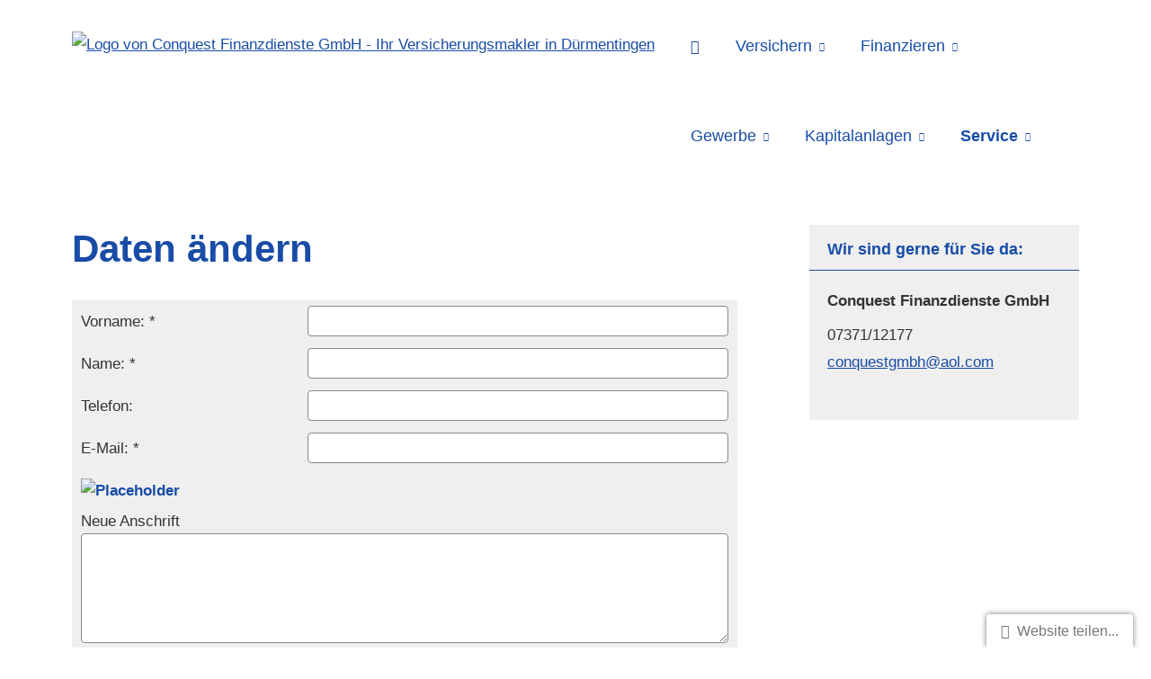

--- FILE ---
content_type: text/html; charset=utf-8
request_url: https://www.conquest-makler.de/daten_aendern.html
body_size: 7963
content:
<!DOCTYPE html>
<html lang="de" itemscope itemtype="https://schema.org/WebPage">
<head>
<meta http-equiv="Content-Type" content="text/html; charset=utf-8" />
<title>Conquest Finanzdienste GmbH - Ihr Versicherungsmakler in Dürmentingen - Daten ändern</title>

<meta name="referrer" content="strict-origin-when-cross-origin"><meta name="viewport" content="width=device-width, initial-scale=1 maximum-scale=1">
<meta name="generator" content="cm Homepage-Baukasten">
<!--[if IE]><meta http-equiv="X-UA-Compatible" content="IE=edge" /><![endif]-->
<link href="https://cdn.digidor.de/content/minified.css.php?user=17692&landingpage=0&data=[base64]" rel="stylesheet" type="text/css" media="all"><link rel="canonical" href="https://www.conquest-makler.de/daten_aendern.html"><meta property="og:url" content="https://www.conquest-makler.de/daten_aendern.html"><meta property="og:locale" content="de_DE"><meta property="og:type" content="website"><meta itemprop="name" content="Conquest Finanzdienste GmbH &ndash; Günther Wiedemann"><meta property="og:title" content="Conquest Finanzdienste GmbH - Ihr Versicherungsmakler in Dürmentingen - Daten ändern"><meta property="og:description" content=""><meta property="og:image" content="https://content.digidor.de/content/images/facebook-standard.jpg"><meta property="og:image:width" content="600"><meta property="og:image:height" content="315">
<script data-ehcookieblocker-obligatory>
var googleMapsArray = [];
	var dontPlaceSubmenu = 1;

</script>
<script src="https://cdn.digidor.de/content/js/minified.js.php?user=17692&landingpage=0&data=[base64]%3D%3D" charset="UTF-8" data-ehcookieblocker-obligatory></script><script src="https://cdn.digidor.de/content/js/minified.js.php?user=17692&landingpage=0&data=W3sidCI6MSwiaSI6MjQsInAiOltdLCJjIjoiNzM4ZjcyYTEifV0%3D" charset="UTF-8" data-ehcookieblocker-obligatory></script>
<!--USER:17692--></head>

<body class=" designtemplate198 motif0 show_logo resp page-580451 mainparent-page-580447 parent-page-580447">
<div class="bt_skip_to_contentcontainer" style="position: fixed; top: -1000px;"><a href="#contentcontainer" class="submitbutton">direkt zum Seiteninhalt</a></div><div id="centercontainer" class="  ce_sidebar "><div id="pagewrap"><!--NEW_SIDEBAR_placeholder--><div id="pagecontainer"><div class="element_wrapper wrap_header"><div id="menutoggle"></div><div class="element_wrapper wrap_menu"><nav class="new_menu"><ul role="menubar" id="menu" class="menutype4 responsive_dontslide"><li role="none" class="menuitem firstitem" id="page-580441"><a role="menuitem" id="page-580441-link" aria-label="Home" href="index.html"><span class="only_icon"><span class="icon-home6"></span></span></a><span class="submenutoggle"></span></li><li role="none" class="menuitem" id="page-580442"><a role="menuitem" id="page-580442-link" aria-label="Versichern" href="versichern.html" onclick="return false">Versichern</a><span class="submenutoggle"></span><ul role="menu" aria-labelledby="page-580442-link"><li role="none" class="menusubitem firstitem" id="page-580459"><a role="menuitem" id="page-580459-link" aria-label="Gesundheit" href="gesundheit.html" onclick="return false">Gesundheit</a><span class="submenutoggle"></span><ul role="menu" aria-labelledby="page-580459-link"><li role="none" class="menusubitem firstitem" id="page-580463"><a role="menuitem" id="page-580463-link" aria-label="Private Krankenversicherung" href="private-krankenversicherung.html">Private Kranken­ver­si­che­rung</a><span class="submenutoggle"></span></li><li role="none" class="menusubitem" id="page-580464"><a role="menuitem" id="page-580464-link" aria-label="Krankenzusatzversicherung" href="krankenzusatzversicherung.html">Kranken­zusatz­ver­si­che­rung</a><span class="submenutoggle"></span></li><li role="none" class="menusubitem" id="page-580465"><a role="menuitem" id="page-580465-link" aria-label="Gesetzliche Krankenversicherung" href="gesetzliche-krankenversicherung.html">Gesetzliche Kranken­ver­si­che­rung</a><span class="submenutoggle"></span></li><li role="none" class="menusubitem" id="page-580466"><a role="menuitem" id="page-580466-link" aria-label="Zahnzusatzversicherung" href="zahnzusatzversicherung.html">Zahn­zu­satz­ver­si­che­rung</a><span class="submenutoggle"></span></li><li role="none" class="menusubitem" id="page-580467"><a role="menuitem" id="page-580467-link" aria-label="Auslandskrankenversicherung" href="auslandskrankenversicherung.html">Auslandskrankenversicherung</a><span class="submenutoggle"></span></li><li role="none" class="menusubitem" id="page-580468"><a role="menuitem" id="page-580468-link" aria-label="Dauer-Reisekrankenversicherung" href="dauerreisekrankenversicherung.html">Dauer-Reise­kranken­ver­si­che­rung</a><span class="submenutoggle"></span></li><li role="none" class="menusubitem" id="page-580469"><a role="menuitem" id="page-580469-link" aria-label="Krankenhaustagegeld" href="krankenhaustagegeld.html">Krankenhaustagegeld</a><span class="submenutoggle"></span></li><li role="none" class="menusubitem lastitem" id="page-580470"><a role="menuitem" id="page-580470-link" aria-label="Krankentagegeld" href="krankentagegeld.html">Krankentagegeld</a><span class="submenutoggle"></span></li></ul></li><li role="none" class="menusubitem" id="page-580460"><a role="menuitem" id="page-580460-link" aria-label="Kfz" href="kfz.html" onclick="return false">Kfz</a><span class="submenutoggle"></span><ul role="menu" aria-labelledby="page-580460-link"><li role="none" class="menusubitem firstitem" id="page-580471"><a role="menuitem" id="page-580471-link" aria-label="Autoversicherung" href="autoversicherung.html">Auto­ver­si­che­rung</a><span class="submenutoggle"></span></li><li role="none" class="menusubitem" id="page-580472"><a role="menuitem" id="page-580472-link" aria-label="Motorradversicherung" href="motorradversicherung.html">Motor­rad­ver­sicherung</a><span class="submenutoggle"></span></li><li role="none" class="menusubitem" id="page-580473"><a role="menuitem" id="page-580473-link" aria-label="Anhängerversicherung" href="anhaengerversicherung.html">Anhängerversicherung</a><span class="submenutoggle"></span></li><li role="none" class="menusubitem" id="page-580474"><a role="menuitem" id="page-580474-link" aria-label="Mopedversicherung" href="mopedversicherung.html">Mopedversicherung</a><span class="submenutoggle"></span></li><li role="none" class="menusubitem" id="page-580475"><a role="menuitem" id="page-580475-link" aria-label="Wohnmobilversicherung" href="wohnmobilversicherung.html">Wohnmobilversicherung</a><span class="submenutoggle"></span></li><li role="none" class="menusubitem lastitem" id="page-580476"><a role="menuitem" id="page-580476-link" aria-label="Wohnwagenversicherung" href="wohnwagenversicherung.html">Wohnwagenversicherung</a><span class="submenutoggle"></span></li></ul></li><li role="none" class="menusubitem" id="page-580461"><a role="menuitem" id="page-580461-link" aria-label="Haftung, Recht & Freizeit" href="haftung-recht-freizeit.html" onclick="return false">Haftung, Recht & Freizeit</a><span class="submenutoggle"></span><ul role="menu" aria-labelledby="page-580461-link"><li role="none" class="menusubitem firstitem" id="page-580477"><a role="menuitem" id="page-580477-link" aria-label="Privathaftpflichtversicherung" href="privathaftpflichtversicherung.html">Privathaftpflichtversicherung</a><span class="submenutoggle"></span></li><li role="none" class="menusubitem" id="page-580478"><a role="menuitem" id="page-580478-link" aria-label="Jagdhaftpflicht" href="jagdhaftpflicht.html">Jagdhaftpflicht</a><span class="submenutoggle"></span></li><li role="none" class="menusubitem" id="page-580479"><a role="menuitem" id="page-580479-link" aria-label="Lehrerhaftpflicht" href="lehrerhaftpflicht.html">Lehrerhaftpflicht</a><span class="submenutoggle"></span></li><li role="none" class="menusubitem" id="page-580480"><a role="menuitem" id="page-580480-link" aria-label="Rechtsschutzversicherung" href="rechtsschutzversicherung.html">Rechts­schutz­ver­si­che­rung</a><span class="submenutoggle"></span></li><li role="none" class="menusubitem" id="page-580481"><a role="menuitem" id="page-580481-link" aria-label="Bootsversicherungen" href="bootsversicherungen.html">Bootsversicherungen</a><span class="submenutoggle"></span></li><li role="none" class="menusubitem" id="page-580482"><a role="menuitem" id="page-580482-link" aria-label="Reiseversicherung" href="reiseversicherung.html">Reiseversicherung</a><span class="submenutoggle"></span></li><li role="none" class="menusubitem lastitem" id="page-580483"><a role="menuitem" id="page-580483-link" aria-label="Unfallversicherung" href="unfallversicherung.html">Unfall­ver­si­che­rung</a><span class="submenutoggle"></span></li></ul></li><li role="none" class="menusubitem" id="page-580462"><a role="menuitem" id="page-580462-link" aria-label="Haus, Wohnung & Tiere" href="haus-wohnung-tiere.html" onclick="return false">Haus, Wohnung & Tiere</a><span class="submenutoggle"></span><ul role="menu" aria-labelledby="page-580462-link"><li role="none" class="menusubitem firstitem" id="page-580484"><a role="menuitem" id="page-580484-link" aria-label="Hausratversicherung" href="hausratversicherung.html">Haus­rat­ver­si­che­rung</a><span class="submenutoggle"></span></li><li role="none" class="menusubitem" id="page-580485"><a role="menuitem" id="page-580485-link" aria-label="Gebäudeversicherung" href="gebaeudeversicherung.html">Gebäudeversicherung</a><span class="submenutoggle"></span></li><li role="none" class="menusubitem" id="page-580486"><a role="menuitem" id="page-580486-link" aria-label="Photovoltaikversicherung" href="photovoltaikversicherung.html">Photo­voltaik­ver­si­che­rung</a><span class="submenutoggle"></span></li><li role="none" class="menusubitem" id="page-580487"><a role="menuitem" id="page-580487-link" aria-label="Feuerversicherung" href="feuerversicherung.html">Feuerversicherung</a><span class="submenutoggle"></span></li><li role="none" class="menusubitem" id="page-580488"><a role="menuitem" id="page-580488-link" aria-label="Glasversicherung" href="glasversicherung.html">Glasversicherung</a><span class="submenutoggle"></span></li><li role="none" class="menusubitem" id="page-580489"><a role="menuitem" id="page-580489-link" aria-label="Bauversicherungen" href="bauversicherungen.html">Bauversicherungen</a><span class="submenutoggle"></span></li><li role="none" class="menusubitem" id="page-580490"><a role="menuitem" id="page-580490-link" aria-label="Haus- und Grund-Haftpflicht" href="haus-und-grund-haftpflicht.html">Haus- und Grund-Haft­pflicht</a><span class="submenutoggle"></span></li><li role="none" class="menusubitem" id="page-580491"><a role="menuitem" id="page-580491-link" aria-label="Gewässerschadenhaftpflicht" href="gewaesserschadenhaftpflicht.html">Gewässerschadenhaftpflicht</a><span class="submenutoggle"></span></li><li role="none" class="menusubitem" id="page-580492"><a role="menuitem" id="page-580492-link" aria-label="Kautionsversicherung" href="kautionsversicherung.html">Kautionsversicherung</a><span class="submenutoggle"></span></li><li role="none" class="menusubitem lastitem" id="page-580493"><a role="menuitem" id="page-580493-link" aria-label="Tierhalterhaftpflicht" href="tierhalterhaftpflicht.html">Tierhalterhaftpflicht</a><span class="submenutoggle"></span></li></ul></li><li role="none" class="menusubitem" id="page-580495"><a role="menuitem" id="page-580495-link" aria-label="Rente & Leben" href="rente-und-leben.html" onclick="return false">Rente & Leben</a><span class="submenutoggle"></span><ul role="menu" aria-labelledby="page-580495-link"><li role="none" class="menusubitem firstitem" id="page-580498"><a role="menuitem" id="page-580498-link" aria-label="Riester-Rente" href="riester-rente.html">Riester-Rente</a><span class="submenutoggle"></span></li><li role="none" class="menusubitem" id="page-580499"><a role="menuitem" id="page-580499-link" aria-label="Rürup-Rente" href="ruerup-rente.html">Rürup-Rente</a><span class="submenutoggle"></span></li><li role="none" class="menusubitem" id="page-580500"><a role="menuitem" id="page-580500-link" aria-label="Rentenversicherung" href="rentenversicherung.html">Rentenversicherung</a><span class="submenutoggle"></span></li><li role="none" class="menusubitem" id="page-580501"><a role="menuitem" id="page-580501-link" aria-label="Fondsgebundene Rente" href="fondsgebundene-rentenversicherung.html">Fondsgebundene Rente</a><span class="submenutoggle"></span></li><li role="none" class="menusubitem" id="page-580502"><a role="menuitem" id="page-580502-link" aria-label="Rente gegen Einmalzahlung" href="rente-gegen-einmalzahlung.html">Rente gegen Einmal­zahlung</a><span class="submenutoggle"></span></li><li role="none" class="menusubitem" id="page-580503"><a role="menuitem" id="page-580503-link" aria-label="Ausbildungsversicherung" href="ausbildungsversicherung.html">Aus­bil­dungs­ver­si­che­rung</a><span class="submenutoggle"></span></li><li role="none" class="menusubitem" id="page-580504"><a role="menuitem" id="page-580504-link" aria-label="Kapitallebensversicherung" href="kapitallebensversicherung.html">Ka­pi­tal­le­bens­ver­si­che­rung</a><span class="submenutoggle"></span></li><li role="none" class="menusubitem" id="page-580505"><a role="menuitem" id="page-580505-link" aria-label="Risikolebensversicherung" href="risikolebensversicherung.html">Risiko­lebens­ver­si­che­rung</a><span class="submenutoggle"></span></li><li role="none" class="menusubitem lastitem" id="page-580506"><a role="menuitem" id="page-580506-link" aria-label="Sterbegeld" href="sterbegeld.html">Ster­be­geld</a><span class="submenutoggle"></span></li></ul></li><li role="none" class="menusubitem" id="page-580496"><a role="menuitem" id="page-580496-link" aria-label="Arbeitskraft" href="arbeitskraft.html" onclick="return false">Arbeitskraft</a><span class="submenutoggle"></span><ul role="menu" aria-labelledby="page-580496-link"><li role="none" class="menusubitem firstitem" id="page-580507"><a role="menuitem" id="page-580507-link" aria-label="Berufsunfähigkeitsversicherung" href="berufsunfaehigkeitsversicherung.html">Berufsunfähigkeitsversicherung</a><span class="submenutoggle"></span></li><li role="none" class="menusubitem" id="page-580508"><a role="menuitem" id="page-580508-link" aria-label="Grundfähigkeitsversicherung" href="grundfaehigkeitsversicherung.html">Grundfähigkeitsversicherung</a><span class="submenutoggle"></span></li><li role="none" class="menusubitem" id="page-580509"><a role="menuitem" id="page-580509-link" aria-label="Einkommensversicherung" href="einkommensversicherung.html">Einkommensversicherung</a><span class="submenutoggle"></span></li><li role="none" class="menusubitem lastitem" id="page-580510"><a role="menuitem" id="page-580510-link" aria-label="Schwere Krankheiten" href="schwere-krankheiten.html">Schwe­re Krank­hei­ten</a><span class="submenutoggle"></span></li></ul></li><li role="none" class="menusubitem lastitem" id="page-580497"><a role="menuitem" id="page-580497-link" aria-label="Pflege" href="pflege.html" onclick="return false">Pflege</a><span class="submenutoggle"></span><ul role="menu" aria-labelledby="page-580497-link"><li role="none" class="menusubitem firstitem" id="page-580511"><a role="menuitem" id="page-580511-link" aria-label="Pflegetagegeldversicherung" href="pflegetagegeldversicherung.html">Pflegetagegeldversicherung</a><span class="submenutoggle"></span></li><li role="none" class="menusubitem" id="page-580512"><a role="menuitem" id="page-580512-link" aria-label="Geförderte Pflegetagegeldversicherung" href="foerderpflege.html">Geförderte Pflegetagegeldversicherung</a><span class="submenutoggle"></span></li><li role="none" class="menusubitem" id="page-580513"><a role="menuitem" id="page-580513-link" aria-label="Pflegerente" href="pflegerente.html">Pfle­ge­ren­te</a><span class="submenutoggle"></span></li><li role="none" class="menusubitem lastitem" id="page-580514"><a role="menuitem" id="page-580514-link" aria-label="Pflegekostenversicherung" href="pflegekostenversicherung.html">Pflegekostenversicherung</a><span class="submenutoggle"></span></li></ul></li></ul></li><li role="none" class="menuitem" id="page-580444"><a role="menuitem" id="page-580444-link" aria-label="Finanzieren" href="finanzieren.html" onclick="return false">Finanzieren</a><span class="submenutoggle"></span><ul role="menu" aria-labelledby="page-580444-link"><li role="none" class="menusubitem firstitem" id="page-580454"><a role="menuitem" id="page-580454-link" aria-label="Baufinanzierung" href="baufinanzierung.html">Baufinanzierung</a><span class="submenutoggle"></span></li><li role="none" class="menusubitem lastitem" id="page-580455"><a role="menuitem" id="page-580455-link" aria-label="Kredite" href="kredite.html">Kredite</a><span class="submenutoggle"></span></li></ul></li><li role="none" class="menuitem" id="page-580446"><a role="menuitem" id="page-580446-link" aria-label="Gewerbe" href="gewerbe.html" onclick="return false">Gewerbe</a><span class="submenutoggle"></span><ul role="menu" aria-labelledby="page-580446-link"><li role="none" class="menusubitem firstitem" id="page-580515"><a role="menuitem" id="page-580515-link" aria-label="Haftung & Recht" href="gewerbe-haftung-recht.html" onclick="return false">Haftung & Recht</a><span class="submenutoggle"></span><ul role="menu" aria-labelledby="page-580515-link"><li role="none" class="menusubitem firstitem" id="page-580519"><a role="menuitem" id="page-580519-link" aria-label="Betriebshaftpflichtversicherung" href="betriebshaftpflichtversicherung.html">Betriebshaftpflichtversicherung</a><span class="submenutoggle"></span></li><li role="none" class="menusubitem" id="page-580520"><a role="menuitem" id="page-580520-link" aria-label="Gewerbe-Rechtsschutz" href="gewerbe-rechtsschutz.html">Gewerbe-Rechtsschutz</a><span class="submenutoggle"></span></li><li role="none" class="menusubitem" id="page-580521"><a role="menuitem" id="page-580521-link" aria-label="Vermögensschaden-Haftpflicht" href="vermoegensschadenhaftpflicht.html">Vermögensschaden-Haft­pflicht</a><span class="submenutoggle"></span></li><li role="none" class="menusubitem" id="page-580522"><a role="menuitem" id="page-580522-link" aria-label="Veranstaltungshaftpflicht" href="veranstaltungshaftpflicht.html">Veranstaltungshaftpflicht</a><span class="submenutoggle"></span></li><li role="none" class="menusubitem lastitem" id="page-580523"><a role="menuitem" id="page-580523-link" aria-label="Kautionsversicherung" href="kautions-versicherung.html">Kautionsversicherung</a><span class="submenutoggle"></span></li></ul></li><li role="none" class="menusubitem" id="page-580516"><a role="menuitem" id="page-580516-link" aria-label="Inhalt & Technik" href="gewerbe-inhalt-technik.html" onclick="return false">Inhalt & Technik</a><span class="submenutoggle"></span><ul role="menu" aria-labelledby="page-580516-link"><li role="none" class="menusubitem firstitem" id="page-580524"><a role="menuitem" id="page-580524-link" aria-label="Betriebs-Inhaltsversicherung" href="betriebs-inhaltsversicherung.html">Betriebs-Inhaltsversicherung</a><span class="submenutoggle"></span></li><li role="none" class="menusubitem" id="page-580525"><a role="menuitem" id="page-580525-link" aria-label="Elektronikversicherung" href="elektronikversicherung.html">Elektronikversicherung</a><span class="submenutoggle"></span></li><li role="none" class="menusubitem" id="page-580526"><a role="menuitem" id="page-580526-link" aria-label="Maschinenversicherung" href="maschinenversicherung.html">Maschinenversicherung</a><span class="submenutoggle"></span></li><li role="none" class="menusubitem" id="page-580527"><a role="menuitem" id="page-580527-link" aria-label="Gebäudeversicherung" href="gewerbliche-gebaeudeversicherung.html">Gebäudeversicherung</a><span class="submenutoggle"></span></li><li role="none" class="menusubitem lastitem" id="page-580528"><a role="menuitem" id="page-580528-link" aria-label="Betriebsausfallversicherung" href="betriebsausfallversicherung.html">Betriebsausfallversicherung</a><span class="submenutoggle"></span></li></ul></li><li role="none" class="menusubitem" id="page-580517"><a role="menuitem" id="page-580517-link" aria-label="Geschäftsführer & Mitarbeiter" href="gewerbe-geschaeftsfuehrer-mitarbeiter.html" onclick="return false">Geschäftsführer & Mitarbeiter</a><span class="submenutoggle"></span><ul role="menu" aria-labelledby="page-580517-link"><li role="none" class="menusubitem firstitem" id="page-580529"><a role="menuitem" id="page-580529-link" aria-label="Betriebliche Altersversorgung" href="betriebliche-altersversorgung.html">Betriebliche Altersversorgung</a><span class="submenutoggle"></span></li><li role="none" class="menusubitem" id="page-580530"><a role="menuitem" id="page-580530-link" aria-label="Betriebliche Krankenversicherung" href="betriebliche-krankenversicherung.html">Betriebliche Kranken­ver­si­che­rung</a><span class="submenutoggle"></span></li><li role="none" class="menusubitem" id="page-580531"><a role="menuitem" id="page-580531-link" aria-label="Betriebliche Gruppenunfallversicherung" href="betriebliche-gruppenunfallversicherung.html">Betriebliche Gruppenunfallversicherung</a><span class="submenutoggle"></span></li><li role="none" class="menusubitem lastitem" id="page-580532"><a role="menuitem" id="page-580532-link" aria-label="D&O-Versicherung" href="do-versicherung.html">D&O-Versicherung</a><span class="submenutoggle"></span></li></ul></li><li role="none" class="menusubitem lastitem" id="page-580518"><a role="menuitem" id="page-580518-link" aria-label="Transport & Flotte" href="gewerbe-transport-flotte.html" onclick="return false">Transport & Flotte</a><span class="submenutoggle"></span><ul role="menu" aria-labelledby="page-580518-link"><li role="none" class="menusubitem firstitem" id="page-580533"><a role="menuitem" id="page-580533-link" aria-label="Transport-Versicherung" href="transport-versicherung.html">Transport-Versicherung</a><span class="submenutoggle"></span></li><li role="none" class="menusubitem" id="page-580534"><a role="menuitem" id="page-580534-link" aria-label="Kfz-Flottenversicherung" href="kfz-flottenversicherung.html">Kfz-Flottenversicherung</a><span class="submenutoggle"></span></li><li role="none" class="menusubitem" id="page-580535"><a role="menuitem" id="page-580535-link" aria-label="Lkw-Versicherung" href="lkw-versicherung.html">Lkw-Versicherung</a><span class="submenutoggle"></span></li><li role="none" class="menusubitem lastitem" id="page-580536"><a role="menuitem" id="page-580536-link" aria-label="Anhängerversicherung" href="anhaenger-versicherung.html">Anhängerversicherung</a><span class="submenutoggle"></span></li></ul></li></ul></li><li role="none" class="menuitem" id="page-597664"><a role="menuitem" id="page-597664-link" aria-label="Kapitalanlagen" href="kapitalanlagen-597664.html">Kapitalanlagen</a><span class="submenutoggle"></span><ul role="menu" aria-labelledby="page-597664-link"><li role="none" class="menusubitem firstitem" id="page-768867"><a role="menuitem" id="page-768867-link" aria-label="Altersvorsorge" href="altersvorsorge-768867.html">Alters­vorsorge</a><span class="submenutoggle"></span></li><li role="none" class="menusubitem" id="page-597669"><a role="menuitem" id="page-597669-link" aria-label="Bausparen" href="bausparen-597669.html">Bausparen</a><span class="submenutoggle"></span></li><li role="none" class="menusubitem" id="page-597670"><a role="menuitem" id="page-597670-link" aria-label="Edelmetalle Anlage und Sparpläne" href="edelmetalle_anlage_und_sparplaene-597670.html">Edelmetalle Anlage und Sparpläne</a><span class="submenutoggle"></span></li><li role="none" class="menusubitem" id="page-597667"><a role="menuitem" id="page-597667-link" aria-label="Festgeld" href="festgeld-597667.html">Festgeld</a><span class="submenutoggle"></span></li><li role="none" class="menusubitem" id="page-627370"><a role="menuitem" id="page-627370-link" aria-label="Sparpläne für Kinder und Enkel" href="sparplaene_fuer_kinder_und_enkel.html">Sparpläne für Kinder und Enkel</a><span class="submenutoggle"></span></li><li role="none" class="menusubitem" id="page-597666"><a role="menuitem" id="page-597666-link" aria-label="Tagesgeld" href="tagesgeld-597666.html">Tages­geld</a><span class="submenutoggle"></span></li><li role="none" class="menusubitem lastitem" id="page-597685"><a role="menuitem" id="page-597685-link" aria-label="Vermögensverwaltung" href="vermoegensverwaltung-597685.html">Vermögensverwaltung</a><span class="submenutoggle"></span></li></ul></li><li role="none" class="menuitem subactive lastitem" id="page-580447"><a role="menuitem" id="page-580447-link" aria-label="Service" href="service.html" onclick="return false">Service</a><span class="submenutoggle"></span><ul role="menu" aria-labelledby="page-580447-link"><li role="none" class="menusubitem firstitem" id="page-580449"><a role="menuitem" id="page-580449-link" aria-label="Absicherungsbedarf ermitteln" href="absicherungsbedarf_ermitteln.html">Absicherungsbedarf ermitteln</a><span class="submenutoggle"></span></li><li role="none" class="menusubitem" id="page-597684"><a role="menuitem" id="page-597684-link" aria-label="Bewertungen" href="bewertungen-597684.html">Bewertungen</a><span class="submenutoggle"></span></li><li role="none" class="menusubitemactive" id="page-580451"><a role="menuitem" id="page-580451-link" aria-label="Daten ändern" href="daten_aendern.html">Daten ändern</a><span class="submenutoggle"></span></li><li role="none" class="menusubitem" id="page-590281"><a role="menuitem" id="page-590281-link" aria-label="Newsletter" href="newsletter-590281.html">Newsletter</a><span class="submenutoggle"></span></li><li role="none" class="menusubitem" id="page-580450"><a role="menuitem" id="page-580450-link" aria-label="Schaden melden" href="schaden_melden.html">Schaden melden</a><span class="submenutoggle"></span></li><li role="none" class="menusubitem" id="page-597692"><a role="menuitem" id="page-597692-link" aria-label="Team" href="team-597692.html">Team</a><span class="submenutoggle"></span></li><li role="none" class="menusubitem" id="page-580452"><a role="menuitem" id="page-580452-link" aria-label="Termin vereinbaren" href="termin_vereinbaren.html">Termin ver­ein­baren</a><span class="submenutoggle"></span></li><li role="none" class="menusubitem" id="page-597690"><a role="menuitem" id="page-597690-link" aria-label="Vergleichen DSL - GAS - STROM" href="vergleichen_dsl__gas__strom-597690.html">Vergleichen DSL - GAS - STROM</a><span class="submenutoggle"></span></li><li role="none" class="menusubitem" id="page-755540"><a role="menuitem" id="page-755540-link" aria-label="Vergleichsrechner - Krankenkasse" href="vergleichsrechner__krankenkasse-755540.html">Vergleichsrechner - Krankenkasse</a><span class="submenutoggle"></span></li><li role="none" class="menusubitem lastitem" id="page-698602"><a role="menuitem" id="page-698602-link" aria-label="Vergleichen Girokonto - Kreditkarte" href="vergleichen_girokonto__kreditkarte-698602.html">Vergleichen Giro­konto - Kredit­karte</a><span class="submenutoggle"></span></li></ul></li></ul></nav></div><header><div id="titleback"><div id="titlecontainer"><div class="sitetitle_img"><div class="indistyle logodrag_disabled" style="top: 10px; left: 331px; right: auto;" data-margin-stored="true" data-margin-left="331" data-margin-top="10" data-margin-left-percent="26" data-right-aligned="0"><a href="index.html"><img src="https://cdn.digidor.de/storage/b035ebd95a/logo.svg?v=81cc6a8b" alt="Logo von Conquest Finanzdienste GmbH - Ihr Versicherungsmakler in Dürmentingen" style="height: 80px;"></a></div></div><div class="pagetitle">Daten ändern</div></div></div></header></div><div id="contentcontainer" class=" cc_sidebar"><!--###maincontent### begin --><aside><div id="sidebar"><!--SIDEBAR_placeholder--><div class="sidebar_element hideatsmall"><div class="title">Wir sind gerne für Sie da&colon;</div><div class="menuitem"><div class="sidebar_content contactbox"><p><strong>Conquest Finanzdienste GmbH</strong></p>
<p>07371/12177<br><a href="mailto:conquestgmbh@t-online.de">conquestgmbh@aol.com</a></p></div></div></div></div><div class="after_sidebar_placeholder"></div></aside><div class="element_wrapper wrap_cmod wrap_form first last "><div id="cmod_995368" class="cmod cmod_form  first"><!--contentelement start--><a id="form-995368"></a><h2>Daten ändern</h2><div class="form_div"><div id="includeform_4" class="includeform">
			<form id="form_995368" name="form_4" method="post" class="checkform" novalidate="novalidate" action="daten_aendern.html#form-995368">
				<input type="hidden" name="user" value="17692">
				<input type="hidden" name="page" value="580451">
				<input type="hidden" name="tracking_page_id" value="580451">
				<input type="hidden" name="form" value="4">
				<input type="hidden" name="title" value="Daten ändern">
				<input type="hidden" name="form_element_id" value="995368">
				<input type="hidden" name="custom_mailtext_makler" value="">
				<input type="hidden" name="send" value="1">
				<input type="hidden" name="sendtimestamp" value="">
				<input type="hidden" name="calctype" value="">
				<input type="hidden" name="calcid" value="">
				<input type="hidden" name="catcher_origin_page" value="">
				<input type="hidden" name="homepage_or_landingpage" value="Homepage">
				<input type="hidden" name="specialpage" value="">
				<input type="hidden" name="homepage_url" value=""><div class="formtable"><div class="tablerow trcolor0"><div class="tabledata left_cell"><label for="formelement_995368_42">Vorname: *</label></div><div class="tabledata right_cell"><input type="text" name="42-#-Vorname" id="formelement_995368_42" autocomplete="off" value="" required="required" class="input_text"></div></div><div class="tablerow trcolor1"><div class="tabledata left_cell"><label for="formelement_995368_43">Name: *</label></div><div class="tabledata right_cell"><input type="text" name="43-#-Name" id="formelement_995368_43" autocomplete="off" value="" required="required" class="input_text"></div></div><div class="tablerow trcolor0"><div class="tabledata left_cell"><label for="formelement_995368_44">Telefon:</label></div><div class="tabledata right_cell"><input type="text" inputmode="tel" name="44-#-Telefon" id="formelement_995368_44" autocomplete="tel" value="" data-parsley-error-message="Bitte geben Sie eine gültige Telefonummer ein." class="input_phone"></div></div><div class="tablerow trcolor1"><div class="tabledata left_cell"><label for="formelement_995368_45">E-Mail: *</label></div><div class="tabledata right_cell"><input type="email" inputmode="email" name="45-#-E_Mail" id="formelement_995368_45" autocomplete="email" value="" required="required" class="input_email" data-confirmation-to-customer-mail="true"></div></div><div class="tablerow trcolor1"><div class="tabledata input_header" style="padding-top: 10px;"><input type="hidden" name="54-#-" value="###-###"><img src="https://cdn.digidor.de/content/images/pix.gif" height="5" width="5" alt="Placeholder" aria-hidden="true"></div></div><div class="tablerow trcolor0"><div class="tabledata full_cell"><label for="formelement_995368_46">Neue Anschrift</label><br><textarea name="46-#-Neue_Anschrift" id="formelement_995368_46" autocomplete="off" rows="5" class="input_tarea"></textarea></div></div><div class="tablerow trcolor1"><div class="tabledata left_cell"><label for="formelement_995368_47">Gültig ab:</label></div><div class="tabledata right_cell"><input type="text" name="47-#-Gueltig_ab" id="formelement_995368_47" autocomplete="off" value="" class="input_text"></div></div><div class="tablerow trcolor1"><div class="tabledata input_header" style="padding-top: 10px;"><input type="hidden" name="48-#-" value="###-###"><img src="https://cdn.digidor.de/content/images/pix.gif" height="5" width="5" alt="Placeholder" aria-hidden="true"></div></div><div class="tablerow trcolor0"><div class="tabledata left_cell"><label for="formelement_995368_49">Familienstand:</label></div><div class="tabledata right_cell"><input type="text" name="49-#-Familienstand" id="formelement_995368_49" autocomplete="off" value="" class="input_text"></div></div><div class="tablerow trcolor1"><div class="tabledata left_cell"><label for="formelement_995368_50">Gültig ab:</label></div><div class="tabledata right_cell"><input type="text" name="50-#-Gueltig_ab" id="formelement_995368_50" autocomplete="off" value="" class="input_text"></div></div><div class="tablerow trcolor1"><div class="tabledata input_header" style="padding-top: 10px;"><input type="hidden" name="51-#-" value="###-###"><img src="https://cdn.digidor.de/content/images/pix.gif" height="5" width="5" alt="Placeholder" aria-hidden="true"></div></div><div class="tablerow trcolor0"><div class="tabledata full_cell"><label for="formelement_995368_52">Beruf / Arbeitgeber</label><br><textarea name="52-#-Beruf_/_Arbeitgeber" id="formelement_995368_52" autocomplete="off" rows="5" class="input_tarea"></textarea></div></div><div class="tablerow trcolor1"><div class="tabledata left_cell"><label for="formelement_995368_53">Gültig ab:</label></div><div class="tabledata right_cell"><input type="text" name="53-#-Gueltig_ab" id="formelement_995368_53" autocomplete="off" value="" class="input_text"></div></div><div class="tablerow trcolor1"><div class="tabledata input_header" style="padding-top: 10px;"><input type="hidden" name="55-#-" value="###-###"><img src="https://cdn.digidor.de/content/images/pix.gif" height="5" width="5" alt="Placeholder" aria-hidden="true"></div></div><div class="tablerow trcolor0"><div class="tabledata full_cell"><label for="formelement_995368_56">Neue Kontoverbindung</label><br><textarea name="56-#-Neue_Kontoverbindung" id="formelement_995368_56" autocomplete="off" rows="5" class="input_tarea"></textarea></div></div><div class="tablerow trcolor1"><div class="tabledata left_cell"><label for="formelement_995368_57">Gültig ab:</label></div><div class="tabledata right_cell"><input type="text" name="57-#-Gueltig_ab" id="formelement_995368_57" autocomplete="off" value="" class="input_text"></div></div><div class="tablerow trcolor1"><div class="tabledata input_header" style="padding-top: 10px;"><input type="hidden" name="58-#-" value="###-###"><img src="https://cdn.digidor.de/content/images/pix.gif" height="5" width="5" alt="Placeholder" aria-hidden="true"></div></div><div class="tablerow trcolor0"><div class="tabledata left_cell">Änderungen gelten:</div><div class="tabledata right_cell"><label><input type="radio" name="59-#-Aenderungen_gelten" value="für_alle_Verträge" class="input_radio"> für alle Verträge</label><br><label><input type="radio" name="59-#-Aenderungen_gelten" value="_für_folgende_Verträge" class="input_radio">  für folgende Verträge</label><br></div></div><div class="tablerow trcolor1"><div class="tabledata full_cell"><label for="formelement_995368_60">nämlich diese</label><br><textarea name="60-#-naemlich_diese" id="formelement_995368_60" autocomplete="off" rows="5" class="input_tarea"></textarea></div></div><div class="tablerow trcolor1"><div class="tabledata input_header" style="padding-top: 10px;"><input type="hidden" name="61-#-" value="###-###"><img src="https://cdn.digidor.de/content/images/pix.gif" height="5" width="5" alt="Placeholder" aria-hidden="true"></div></div><div class="tablerow trcolor0"><div class="tabledata full_cell"><label for="formelement_995368_62">Sonstige Bemerkungen</label><br><textarea name="62-#-Sonstige_Bemerkungen" id="formelement_995368_62" autocomplete="off" rows="5" class="input_tarea"></textarea></div></div><div class="tablerow trcolor1 dserow"><div class="tabledata full_cell" style="padding-top: 5px; padding-bottom: 5px;"><label><input type="checkbox" name="9999-#-Einwilligung" value="Ich_bin_einverstanden&comma;_dass_die_eingegebenen_Daten_zur_Bearbeitung_meines_Anliegens_verwendet_werden." class="input_check" required="required" data-parsley-error-message="Bitte stimmen Sie noch der Datenschutzerklärung zu." data-group="dse"> <strong>Ich bin einverstanden</strong>&comma; dass die eingegebenen Daten zur Bearbeitung meines Anliegens verwendet werden &lpar;weitere Informationen und Widerrufshinweise in der <a href="datenschutz-0-p11.html?onlycontent=1" target="dse" onclick="window.open&lpar;'', 'dse', 'width=500,height=300,scrollbars=yes, toolbar=no,status=no,resizable=no,menubar=no,location=no,directories=no'&rpar;">Datenschutzerklärung</a>&rpar;. *</label></div></div><div class="tablerow trcolor1"><div class="tabledata full_cell text_center"><input type="text" name="sinput" value="" class="sinput"><input type="text" name="sinputalt" value="" class="sinput"><div class="frc-captcha" data-sitekey="FCMSEQPNJOBC6VNE" data-lang="de" data-start="focus" data-puzzle-endpoint="https://eu-api.friendlycaptcha.eu/api/v1/puzzle"></div><button type="submit" class="submit">absenden</button><div class="sslinfo">Die Daten werden über eine sichere SSL-Verbindung übertragen.</div><div class="legend_required">* Pflichtfeld</div></div></div></div></form></div></div><hr><!--contentelement end--></div></div><div class="element_wrapper wrap_socialmedia"><div class="socialmedia_bookmarks">Seite teilen: <a href="whatsapp://send?text=http%3A%2F%2Fwww.conquest-makler.de%2Fdaten_aendern.html" target="_blank" class="socialmedia_bookmarks_whatsapp" title="Teilen mit WhatsApp"><span class="title">Teilen mit WhatsApp</span></a></div></div><!--###maincontent### end --><div class="contentcontainer_endclear"></div></div><aside><div id="sidebar_bottom"><div class="sidebar_element hideatsmall"><div class="title">Wir sind gerne für Sie da&colon;</div><div class="menuitem"><div class="sidebar_content contactbox"><p><strong>Conquest Finanzdienste GmbH</strong></p>
<p>07371/12177<br><a href="mailto:conquestgmbh@t-online.de">conquestgmbh@aol.com</a></p></div></div></div></div></aside><footer><div id="footercontainer"><a href="impressum-580448.html" class="footerlink imprint" data-footerlink="imprint">Impressum</a><span class="dot"> · </span><a href="datenschutz-0-p11.html" class="footerlink privacy" data-footerlink="privacy">Datenschutz</a><span class="dot"> · </span><a href="https://cdn.digidor.de/content/erstinformation-1f776492.pdf?v=1674116533" target="_blank" class="footerlink firstinfo" data-footerlink="firstinfo">Erstinformation</a><span class="dot"> · </span><a href="beschwerden-580448-p4.html" class="footerlink complaintmanagement" data-footerlink="complaintmanagement">Beschwerden</a><span class="dot"> · </span><a href="#" onclick="return digidor.cookieblocker.openCookieOverlay();" class="footerlink cookies" data-footerlink="cookies">Cookies</a>			
			<div id="cookie_warning_placeholder" class="cookie_warning_optin"></div>
			<div id="cookie_warning" class="cookie_warning_optin" data-cookieblocker-relevant-categories="other|calc">
				<div class="cookie_warning_inner">
					<div class="cookie_warning_text">
						Diese Website verwendet Cookies. Einige Cookies sind f&uuml;r den Betrieb der Website unbedingt erforderlich. Andere Cookies sind optional und erweitern den Funktionsumfang. Sie k&ouml;nnen Ihre Einwilligung jederzeit widerrufen. N&auml;here Informationen finden Sie in der <a href="datenschutz-0-p11.html#dse_cookies" class="dselink">Datenschutzerkl&auml;rung</a>.					</div>
					
					<a href="#" role="button" onclick="digidor.cookieblocker.activateCookiesWithCategoryOrDependend( 'all' ); digidor.cookieblocker.storeCookiesWithCategoryAndValidity( 'all', 365 ); return digidor.cookieblocker.maybeRefreshAfterCookieChange();" class="bt_cookie_warning_optin">alle Cookies erlauben</a>
					<a href="#" role="button" onclick="digidor.cookieblocker.activateCookiesWithCategoryOrDependend( 'none' ); return digidor.cookieblocker.storeCookiesWithCategoryAndValidity( 'none', 1 );" class="bt_cookie_warning_obligatory">nur notwendige Cookies</a>
					<a href="#" role="button" onclick="return digidor.cookieblocker.openCookieOverlay();" class="bt_cookie_warning_options">weitere Einstellungen</a>
					
										
				</div>
			</div>
			
			</div></footer><div class="sharebutton bottom right"><a class="share" href="mailto:?subject=Empfehlung%20von%20mir&body=Hallo%2C%0D%0A%0D%0Aschau%20dir%20mal%20diese%20Website%20an%3A%20www.conquest-makler.de%0D%0A%0D%0ASehr%20interessant.%20Und%20G%C3%BCnther%20Wiedemann%20versteht%20echt%20was%20vom%20Thema%20Versicherung%21%0D%0A%0D%0A%0D%0AViele%20Gr%C3%BC%C3%9Fe" title="Website teilen..."><span class="title">Website teilen...</span></a></div></div><div class="use-bootstrap-v5" id="global_bootstrap_container"></div><div class="use-bootstrap-v5" id="modalContainer"></div></div></div><div id="tooltip"> </div><div class="overlay_white_480" id="overlay_480"><div class="contentWrap"></div></div><div class="overlay_white_480" id="overlay_480i"><div class="contentWrap"></div></div><div class="overlay_white_800" id="overlay_800"><div class="contentWrap"></div></div><div class="overlay_white_950" id="overlay_950"><div class="contentWrap"></div></div><div class="overlay_resize_800" id="overlay_resize_800"><div class="contentWrap"></div></div><div class="overlay_resize_950" id="overlay_resize_950"><div class="contentWrap"></div></div><div class="overlay_variable" id="overlay_variable"><div class="contentWrap"></div></div><div class="alert_mask" style="display: none;"><div class="alert_container" id="cmhp_alert"><div class="alert_content"></div><div class="alert_button"><a href="#" onclick="return hideAlert();" class="submitbutton">OK</a></div></div></div>
			
<script src="/eh-content/stat/track.php?mode=js&amp;user_id=17692" data-ehcookieblocker-obligatory></script>
<noscript><img src="/eh-content/stat/track.php?user_id=17692" alt="" width="1" height="1" /></noscript>


</body>
</html>